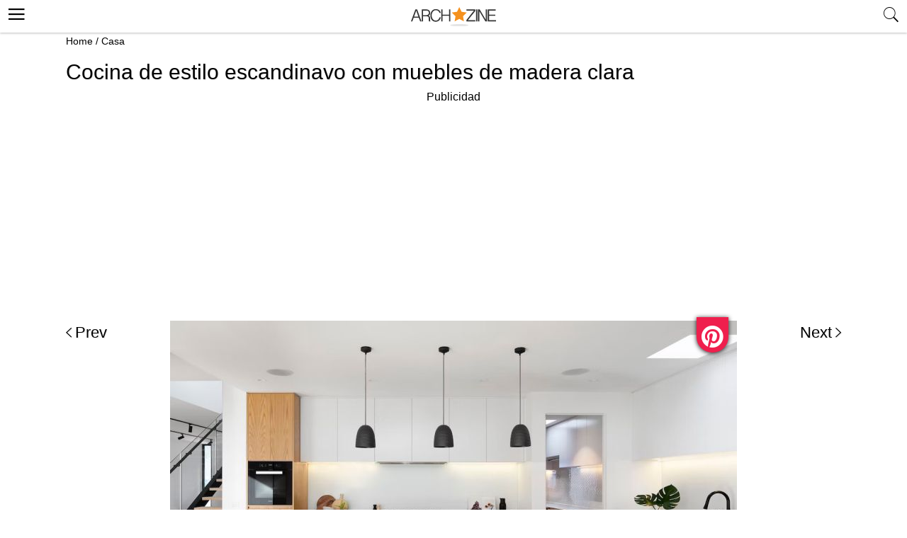

--- FILE ---
content_type: text/html; charset=utf-8
request_url: https://www.google.com/recaptcha/api2/aframe
body_size: 260
content:
<!DOCTYPE HTML><html><head><meta http-equiv="content-type" content="text/html; charset=UTF-8"></head><body><script nonce="DwVZl47v2ABz5NWxoENDIg">/** Anti-fraud and anti-abuse applications only. See google.com/recaptcha */ try{var clients={'sodar':'https://pagead2.googlesyndication.com/pagead/sodar?'};window.addEventListener("message",function(a){try{if(a.source===window.parent){var b=JSON.parse(a.data);var c=clients[b['id']];if(c){var d=document.createElement('img');d.src=c+b['params']+'&rc='+(localStorage.getItem("rc::a")?sessionStorage.getItem("rc::b"):"");window.document.body.appendChild(d);sessionStorage.setItem("rc::e",parseInt(sessionStorage.getItem("rc::e")||0)+1);localStorage.setItem("rc::h",'1764298928491');}}}catch(b){}});window.parent.postMessage("_grecaptcha_ready", "*");}catch(b){}</script></body></html>

--- FILE ---
content_type: application/javascript
request_url: https://archzine.es/wp-content/themes/mobile/assets/js/script.js?ver=1.000
body_size: -120
content:
$(document).ready(function() {
  $('.menu_btn, .close_nav').click(function() {
    $('#navigation').fadeToggle();
  });

  $('.menu-item-has-children').click(function() {
    $(this).find('.sub-menu').fadeToggle();
  });

  $('.search_btn, .close_search').click(function() {
    $('.search_box_form').fadeToggle();

  });


});

// lazyload
window.addEventListener('load', (event) => {
  $(document).ready(function(){
    let lazyload_img = $('img.lazyload');
    for (var i = 0; i < lazyload_img.length; i++) {
      let get_src = lazyload_img[i].getAttribute('data-src');
      lazyload_img[i].setAttribute('src', get_src);
    }
  });
});
